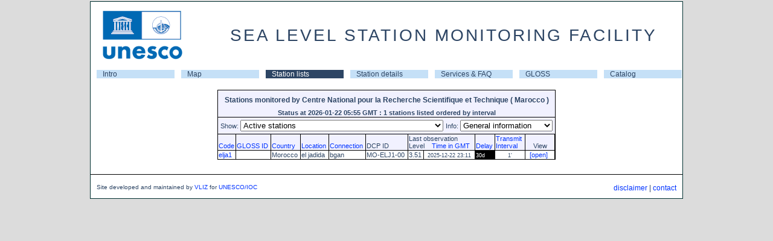

--- FILE ---
content_type: text/html; charset=utf-8
request_url: http://www.ioc-sealevelmonitoring.org/list.php?showall=a&output=general&operator=165&order=interval&dir=asc
body_size: 7647
content:
<!DOCTYPE html>
<html>
<head id="head">
<title>SEA LEVEL STATION MONITORING FACILITY</title>
<meta http-equiv="content-type" content="text/html; charset=UTF-8">
<link rel="stylesheet" type="text/css" href="/css/style.css">
<link rel="stylesheet" type="text/css" href="/css/tooltip.css" >
<meta http-equiv='refresh' content='300'>

<script language="javascript" type="text/javascript" src="/js/tooltip.js"></script><script type="text/javascript">
function showexpert(val)
{
 var ref = window.location.href;
 if(!val) val='exp';
 if(ref.indexOf('?',0)>0) ref=ref+'&audience='+val;
 else ref=ref+'?audience=exp';
 window.location.href=ref;
}

function openwindow(lnk){
var monitorwindow= window.open(lnk,'monitorwindow','width=800,toolbar=0,location=0,resizable=1,scrollbars=1');
monitorwindow.focus();
}

/* used in station.php */
function showinfo(s){
 confirm(s);
}

function newgraph(cmd){
 if(document.graph) document.graph.src='images/button_loading.png';
 if(cmd=='30')document.station.period.value=30;
 else if(cmd=='7')document.station.period.value=7;
 else if(cmd=='1')document.station.period.value=1;
 else if(cmd=='0.5')document.station.period.value=0.5;
 else if(cmd=='exp') document.station.audience.value='exp';
 else if(cmd=='simple') document.station.audience.value='simple';
 else if(cmd=='raw') document.station.displaylevel.value='raw';
 else if(cmd=='rl') document.station.displaylevel.value='rl';
 else if(cmd=='offset') document.station.displaylevel.value='offset';
 else if(cmd=='battery') document.station.displaylevel.value='battery';
 else if(cmd=='sw') document.station.displaylevel.value='sw';
 else if(cmd=='filter') document.station.usefilter.checked = (document.station.usefilter.checked ? false : true);
 if(document.station.code.value) document.station.action='station.php?code='+document.station.code.value;
 document.station.submit();
}
</script>
</head><body id="body" style="margin-top:0px;"  >	<table id="maintable">
	<tr><td align="center">

		<table border="0" cellpadding="0" cellspacing="0" width="980" bgcolor="#FFFFFF">
		<tr><td>
			<table cellspacing="0" cellpadding="0" width="100%">
			<tr><td><img hspace="10" vspace="5" src="/images/unescoiocsmall.png"></td>
				<td align=center><div class="title">SEA LEVEL STATION MONITORING FACILITY</div></td></tr>
			</table>
		</td></tr>
		<tr><td align="center">
		</td></tr>
		<tr><td>
			<table cellspacing="0" cellpadding="0"  border="0" width="100%" align="center">
			<tr><td ><table width="100%" border="0" cellspacing="0" celpadding="0"><tr><td class="A_navigatie" width="14%" ><a href="http://www.ioc-sealevelmonitoring.org/index.php">Intro</a></td><td class="A_navigatie" width="14%" ><a href="http://www.ioc-sealevelmonitoring.org/map.php">Map</a></td><td class="A_navigatie_current" width="14%" ><a href="http://www.ioc-sealevelmonitoring.org/list.php">Station lists</a></td><td class="A_navigatie" width="14%" ><a href="http://www.ioc-sealevelmonitoring.org/station.php">Station details</a></td><td class="A_navigatie" width="14%" ><a href="http://www.ioc-sealevelmonitoring.org/service.php">Services & FAQ</a></td><td class="A_navigatie" width="14%" ><a href="http://www.ioc-sealevelmonitoring.org/gloss.php">GLOSS</a></td><td class="A_navigatie" width="14%" ><a href="http://www.ioc-sealevelmonitoring.org/ssc">Catalog</a></td></tr></table></tr></table></tr>
 <tr><td><div class="maincontent">
   
 <table align="center">
 <tr valign="top"><td align="left"> 
    <form action='#'><input type='hidden' name='operator' value='165'>
    <table width="100%" class="nice" cellspacing="1" cellpadding="1">
    
                <th colspan="17" class="field">
                <h1>Stations monitored by Centre National pour la Recherche Scientifique et Technique ( Marocco )</h1>
                    Status at 2026-01-22 05:55 GMT : 1 stations listed ordered by interval </th>
    
                <tr class=field valign=middle>
                <td colspan=17 align=left >
                <table>
    
                <tr valign=center ><td valign="top">Show:
                <select onchange='submit()'; name='showall'>
                    <option value='a'  selected >Active stations</option>
                    <option value='g'  >GLOSS core network</option>
                    <option value='all'  >All known stations</option>
                    <option value='gts'   >Stations on GTS network</option>
                    <option value='ftp'   >Stations on FTP connection</option>
                    <option value='web'  >Stations on webservice connection</option>
                    <option value='bgan'  >Stations on BGAN network or web pushing connection</option>
                    <option value='email'  >Stations on Email connection</option>
                    <option value='socket'  >Stations on socket connection</option>
                    <option value='dart'  >DART Stations</option>
                </select>
                </td>
                <td valign="top">Info:
                <select onchange='submit()'; name='output'>
                <option value='general'  selected >General information</option>
                <option value='contacts'  >Contact information</option>
                <option value='performance'  >Performance statistics</option>
    
                </td></tr></table></td></tr>
    </form>
			<tr valign=bottom class="field">
			<td><a href=list.php?showall=a&output=general&operator=165&order=code&dir=asc>Code</a></td>
			<td><a href=list.php?showall=a&output=general&operator=165&order=glossid&dir=asc>GLOSS ID</td>
			<!-- td>Operator</td -->
			<td><a href=list.php?showall=a&output=general&operator=165&order=country&dir=asc>Country</a></td>
			<td><a href=list.php?showall=a&output=general&operator=165&order=location&dir=asc>Location</a></td>
			<td><a href=list.php?showall=a&output=general&operator=165&order=connect&dir=asc>Connection</a></td>
			<td>DCP ID</td>
			<td colspan=2 >Last observation<br>
				<span align=left>Level</span>
				<span align=center><a href=list.php?showall=a&output=general&operator=165&order=lasttime&dir=asc>&nbsp;&nbsp;&nbsp;Time in GMT</span></td>
			<td><a href=list.php?showall=a&output=general&operator=165&order=delay&dir=asc>Delay</a></td>
			<td><a href=list.php?showall=a&output=general&operator=165&order=interval&dir=desc>Transmit<br>Interval</a></td>
			<td align="center">View </td></tr>
			<tr>
		<td class=nice><a href='station.php?code=elja1'>elja1</a></td>
		<td class=nice></td>
		<td class=nice>Morocco</td>
		<td class=nice nowrap>el jadida </td>
		<td class=nice nowrap>bgan</td>
		<td class=nice nowrap>MO-ELJ1-00</td>
		<td class=nice>3.51</td>
		<td class=nice align=center nowrap>
			<small>2025-12-22 23:11</small></td>
		<td  style='color:white;background-color:#000000' nowrap><small>30d</small></td>
		<td class=nice nowrap align=center><small>1'</small></td>
		<td class=nice><a href='station.php?code=elja1'>&nbsp;&nbsp;[open]&nbsp;&nbsp;</a></td>
		</tr></table> </td></tr>
 </table> </div>
 </td></tr>
 <tr>
  <td>
  <hr>
 	<div class="footer_left">Site developed and maintained by <a href="http://www.vliz.be" target="_blank">VLIZ</a> for <a href="https://ioc.unesco.org" target="_blank">UNESCO/IOC</a></div>
 	<div class="footer_right"><a href="disclaimer.php">disclaimer</a> | <a href="mailto:&#105;&#110;&#102;&#111;&#64;&#105;&#111;&#99;&#45;&#115;&#101;&#97;&#108;&#101;&#118;&#101;&#108;&#109;&#111;&#110;&#105;&#116;&#111;&#114;&#105;&#110;&#103;&#46;&#111;&#114;&#103;">contact</a></div>
  </td>
  </tr>
 </table>
</table>
</body>
</html>

--- FILE ---
content_type: text/css
request_url: http://www.ioc-sealevelmonitoring.org/css/style.css
body_size: 2284
content:
body
{
    margin-top: 10px;
    font-family: Verdana, Arial, Helvetica, Sans-Serif;
    font-size: 11px;
    margin-left: 0px;
    color: #2d4564;
    background-color: #dcdcdc;
    margin-right: 0px;
	text-align: justify;
}

.maintable
{
    margin-bottom: 10px
}

.maincontent
{
    margin: 15px
}

h1, h2, h3, h4
{
    font-size: 12px;
}

td
{
    font-size: 11px;
}

.title
{
    font-size: 28px;
    letter-spacing: 3px;
    text-align: center;
}

a:link
{
    color: #0033ff;
    text-decoration: none;
}

a:visited, a:active, a:hover
{
    color: #cc0000;
}

hr
{
    color: #2D4564;
    height: 1px;
}

.A_navigatie, .A_navigatie_current
{
	font-size: 12px;
	padding-left: 10px;
}

.A_navigatie a:link, .A_navigatie a:visited, .A_navigatie a:hover
{
    display: block;
	padding-left: 10px;
	color: #2d4564;
    background-color: #c5e0f7;
    text-decoration: none;
}

.A_navigatie_current a:link, .A_navigatie_current a:visited, .A_navigatie_current a:hover
{
    display: block;
	padding-left: 10px;
    color: #ffffff;
    background-color: #2d4564;
    text-decoration: none;
}

.pagebreak
{
    page-break-before: always;
}

.field
{
	background-color: #f1f1ff;
}

.nice
{
	background-color: #ffffff;
}

table.nice
{
    font-size: 11px;
	background-color: #000000;
}

.footer_left
{
	float: left;
	padding: 10px;
    font-size: 10px;
}

.footer_right
{
	float: right;
	padding: 10px;
	font-size: 12px;
}

#vliz_auth_box
{
	padding-right: 28px;
}

/* round corners of layer switcher, and make it transparent */
.olControlLayerSwitcher .layersDiv {
	border-radius: 10px 0 0 10px;
	opacity: 0.75;
	filter: alpha(opacity=75);
}

#status_time{
	text-align: center;
}

#disclaimer{
	text-align: right;
	font-size: 12px;
}

.hbig
{
    font-size: 16px;
    font-weight: bold;
}

hr { 
    border: 0;
    height: 1px;
    background: #000;
}

#maintable{
    text-align: center;
    border: 0px; 
    border-spacing: 0px;
    border-collapse: separate;
    width: 982px;
    background-color: #002F2F; 
    margin-top: 2px;
    margin-left:auto; 
    margin-right:auto;
}


.vliznews_item_image {
	display: none;
}